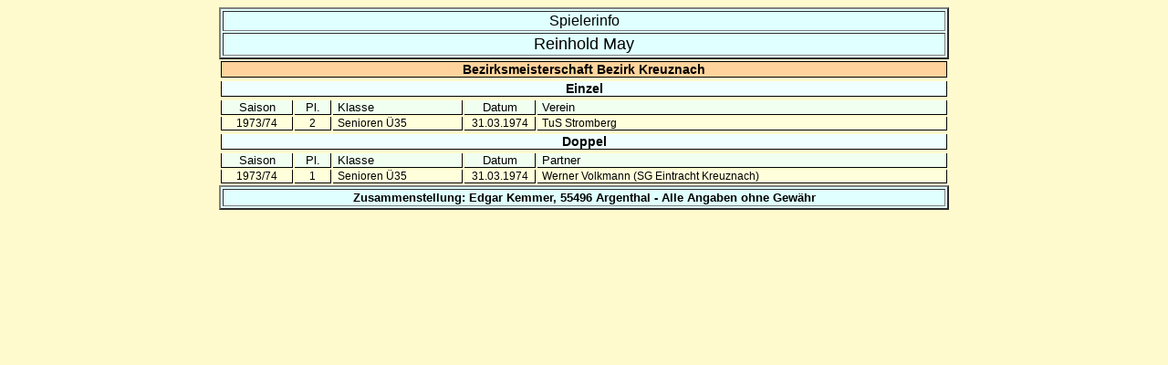

--- FILE ---
content_type: text/html
request_url: https://tt-archiv.de/Spielerinfo/7715.html
body_size: 7642
content:
<html>
<head>
<meta http-equiv="Content-Type" content="text/html; charset=utf-8">
<meta name="description" content="Tischtennis-Archiv">
<meta name="keywords" content="Tischtennis, Ergebnisse, TTVR, Spielerprofil, Statistik, Spieler, Rheinland, Hunsr�ck, Rhein-Hunsr�ck, TT, Archiv, Historie">
<meta name=author content="Edgar Kemmer, 55496 Argenthal">
<title>Tischtennis-Archiv</title>
</head>
<body bgcolor=#FFFACD>
<table border=2 width=800px align="center" bgcolor=#E0FFFF>
<tr>
<td width="100%" valign="top" style='Text-align: center'><font face='Arial' size='3'>Spielerinfo 
</font></td></tr>
<tr><td width="100%" valign="top" style='Text-align: center'><font face='Arial' size='4'>
Reinhold May
</font></td></tr></table>

<table width=800px align="center">
<tbody>
<tr>
<th width="100%" valign="top" style="text-align: center; font-family:Arial; font-size:14px; color:black; border-width: 0.5pt 0.5pt; border-style: solid solid solid solid; border-color: rgb(0, 0, 0); padding: 0cm 3.5pt; width: 100%; background-color: rgb(255,211,155);">Bezirksmeisterschaft Bezirk Kreuznach</font></th>
</tr>
</tbody>
</table>
<table width=800px align="center">
<tbody>
<tr>

<th width="100%" valign="top" style="text-align: center; font-family:Arial; font-size:14px; color:black; border-width: 0.5pt 0.5pt; border-style: none solid solid solid; border-color: rgb(0, 0, 0); padding: 0cm 3.5pt; width: 100%; background-color: rgb(240,255,255);">Einzel</font></th>
</tr>
</tbody>
</table>

<table width=800px align="center">
<tbody>
<tr>
<td width="100%" valign="top" style="text-align: center; font-family:Arial; font-size:13px; color:black; border-width: 0.5pt 0.5pt; border-style: none solid solid solid; border-color: rgb(0, 0, 0); padding: 0cm 3.5pt; width: 10%; background-color: rgb(240,255,240);">Saison</td><td width="100%" valign="top" style="text-align: center; font-family:Arial; font-size:13px; color:black; border-width: 0.5pt 0.5pt; border-style: none solid solid none; border-color: rgb(0, 0, 0); padding: 0cm 3.5pt; width: 5%; background-color: rgb(240,255,240);">Pl.</td><td width="100%" valign="top" style="font-family:Arial; font-size:13px; color:black; border-width: 0.5pt 0.5pt; border-style: none solid solid none; border-color: rgb(0, 0, 0); padding: 0cm 3.5pt; width: 18%; background-color: rgb(240,255,240);">Klasse</td><td width="100%" valign="top" style="text-align: center; font-family:Arial; font-size:13px; color:black; border-width: 0.5pt 0.5pt; border-style: none solid solid none; border-color: rgb(0, 0, 0); padding: 0cm 3.5pt; width: 10%; background-color: rgb(240,255,240);">Datum</td><td width="100%" valign="top" style="font-family:Arial; font-size:13px; color:black; border-width: 0.5pt 0.5pt; border-style: none solid solid none; border-color: rgb(0, 0, 0); padding: 0cm 3.5pt; width: 57%; background-color: rgb(240,255,240);">Verein</td>
</tr>
<td width="100%" valign="top" style="text-align: center; font-family:Arial; font-size:12px; color:black; border-width: 0.5pt 0.5pt; border-style: none solid solid solid; border-color: rgb(0, 0, 0); padding: 0cm 3.5pt; width: 10%; background-color: rgb(255,255,220);">1973/74</td>
<td width="100%" valign="top" style="text-align: center; font-family:Arial; font-size:12px; color:black; border-width: 0.5pt 0.5pt; border-style: none solid solid none; border-color: rgb(0, 0, 0); padding: 0cm 3.5pt; width: 5%; background-color: rgb(255,255,220);">2</td>
<td width="100%" valign="top" style="font-family:Arial; font-size:12px; color:black; border-width: 0.5pt 0.5pt; border-style: none solid solid none; border-color: rgb(0, 0, 0); padding: 0cm 3.5pt; width: 18%; background-color: rgb(255,255,220);">Senioren &Uuml;35</td>
<td width="100%" valign="top" style="text-align: center; font-family:Arial; font-size:12px; color:black; border-width: 0.5pt 0.5pt; border-style: none solid solid none; border-color: rgb(0, 0, 0); padding: 0cm 3.5pt; width: 10%; background-color: rgb(255,255,220);">31.03.1974</td>
<td width="100%" valign="top" style="font-family:Arial; font-size:12px; color:black; border-width: 0.5pt 0.5pt; border-style: none solid solid none; border-color: rgb(0, 0, 0); padding: 0cm 3.5pt; width: 57%; background-color: rgb(255,255,220);">TuS Stromberg</td>
</tr>

</tbody>
</table>
<table width=800px align="center">
<tbody>
<tr>

<th width="100%" valign="top" style="text-align: center; font-family:Arial; font-size:14px; color:black; border-width: 0.5pt 0.5pt; border-style: none solid solid solid; border-color: rgb(0, 0, 0); padding: 0cm 3.5pt; width: 100%; background-color: rgb(240,255,255);">Doppel</font></th>
</tr>
</tbody>
</table>

<table width=800px align="center">
<tbody>
<tr>
<td width="100%" valign="top" style="text-align: center; font-family:Arial; font-size:13px; color:black; border-width: 0.5pt 0.5pt; border-style: none solid solid solid; border-color: rgb(0, 0, 0); padding: 0cm 3.5pt; width: 10%; background-color: rgb(240,255,240);">Saison</td><td width="100%" valign="top" style="text-align: center; font-family:Arial; font-size:13px; color:black; border-width: 0.5pt 0.5pt; border-style: none solid solid none; border-color: rgb(0, 0, 0); padding: 0cm 3.5pt; width: 5%; background-color: rgb(240,255,240);">Pl.</td><td width="100%" valign="top" style="font-family:Arial; font-size:13px; color:black; border-width: 0.5pt 0.5pt; border-style: none solid solid none; border-color: rgb(0, 0, 0); padding: 0cm 3.5pt; width: 18%; background-color: rgb(240,255,240);">Klasse</td><td width="100%" valign="top" style="text-align: center; font-family:Arial; font-size:13px; color:black; border-width: 0.5pt 0.5pt; border-style: none solid solid none; border-color: rgb(0, 0, 0); padding: 0cm 3.5pt; width: 10%; background-color: rgb(240,255,240);">Datum</td><td width="100%" valign="top" style="font-family:Arial; font-size:13px; color:black; border-width: 0.5pt 0.5pt; border-style: none solid solid none; border-color: rgb(0, 0, 0); padding: 0cm 3.5pt; width: 57%; background-color: rgb(240,255,240);">Partner</td>
</tr>
<td width="100%" valign="top" style="text-align: center; font-family:Arial; font-size:12px; color:black; border-width: 0.5pt 0.5pt; border-style: none solid solid solid; border-color: rgb(0, 0, 0); padding: 0cm 3.5pt; width: 10%; background-color: rgb(255,255,220);">1973/74</td>
<td width="100%" valign="top" style="text-align: center; font-family:Arial; font-size:12px; color:black; border-width: 0.5pt 0.5pt; border-style: none solid solid none; border-color: rgb(0, 0, 0); padding: 0cm 3.5pt; width: 5%; background-color: rgb(255,255,220);">1</td>
<td width="100%" valign="top" style="font-family:Arial; font-size:12px; color:black; border-width: 0.5pt 0.5pt; border-style: none solid solid none; border-color: rgb(0, 0, 0); padding: 0cm 3.5pt; width: 18%; background-color: rgb(255,255,220);">Senioren &Uuml;35</td>
<td width="100%" valign="top" style="text-align: center; font-family:Arial; font-size:12px; color:black; border-width: 0.5pt 0.5pt; border-style: none solid solid none; border-color: rgb(0, 0, 0); padding: 0cm 3.5pt; width: 10%; background-color: rgb(255,255,220);">31.03.1974</td>
<td width="100%" valign="top" style="font-family:Arial; font-size:12px; color:black; border-width: 0.5pt 0.5pt; border-style: none solid solid none; border-color: rgb(0, 0, 0); padding: 0cm 3.5pt; width: 57%; background-color: rgb(255,255,220);">Werner Volkmann (SG Eintracht Kreuznach)</td>
</tr>
</font></table>


<table border=2 width=800px align="center" bgcolor=#E0FFFF>
<th style='Text-align: center'><font face='Arial' size='2'>Zusammenstellung: Edgar Kemmer, 55496 Argenthal - Alle Angaben ohne Gew&auml;hr</font></th></table>
</body></html>
